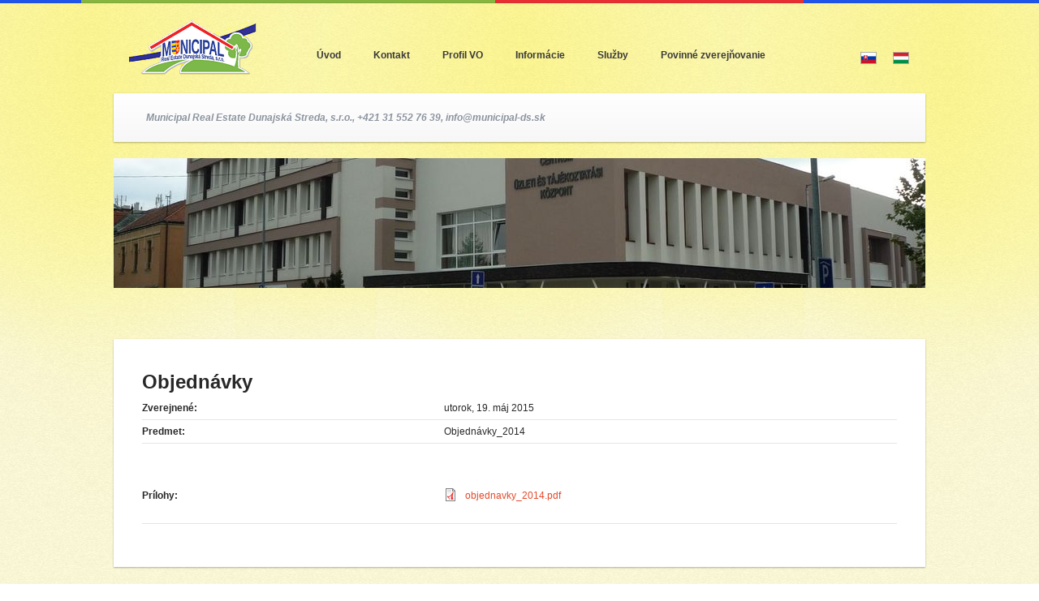

--- FILE ---
content_type: text/html; charset=utf-8
request_url: https://municipal-ds.sk/objednavky
body_size: 5712
content:
<!DOCTYPE html PUBLIC "-//W3C//DTD XHTML+RDFa 1.0//EN"
  "http://www.w3.org/MarkUp/DTD/xhtml-rdfa-1.dtd">
<html xmlns="http://www.w3.org/1999/xhtml" xml:lang="sk" version="XHTML+RDFa 1.0" dir="ltr"
  xmlns:content="http://purl.org/rss/1.0/modules/content/"
  xmlns:dc="http://purl.org/dc/terms/"
  xmlns:foaf="http://xmlns.com/foaf/0.1/"
  xmlns:og="http://ogp.me/ns#"
  xmlns:rdfs="http://www.w3.org/2000/01/rdf-schema#"
  xmlns:sioc="http://rdfs.org/sioc/ns#"
  xmlns:sioct="http://rdfs.org/sioc/types#"
  xmlns:skos="http://www.w3.org/2004/02/skos/core#"
  xmlns:xsd="http://www.w3.org/2001/XMLSchema#">

<head profile="http://www.w3.org/1999/xhtml/vocab">
  <meta http-equiv="Content-Type" content="text/html; charset=utf-8" />
<link rel="shortcut icon" href="https://municipal-ds.sk/sites/all/themes/mytheme/favicon.ico" type="image/vnd.microsoft.icon" />
<meta name="keywords" content="municipal, Objednávky" />
<link rel="canonical" href="https://municipal-ds.sk/objednavky" />
  <title>Objednávky | Municipal</title>
  <link type="text/css" rel="stylesheet" href="https://municipal-ds.sk/files/css/css_xE-rWrJf-fncB6ztZfd2huxqgxu4WO-qwma6Xer30m4.css" media="all" />
<link type="text/css" rel="stylesheet" href="https://municipal-ds.sk/files/css/css_mCTyF_8_svnZzHcpIUANct53tsKA4ExYIFlU-WtoCXw.css" media="all" />
<link type="text/css" rel="stylesheet" href="https://municipal-ds.sk/files/css/css_m8F5HalGlqKImbFPQRVFS0ykyMUQz7j_x92SSPPDUwA.css" media="all" />
<link type="text/css" rel="stylesheet" href="https://municipal-ds.sk/files/css/css_xr9f7zYK40UAwsPxF-PrFGJHBzAMpp7h8NvetlEjeZI.css" media="all" />
<link type="text/css" rel="stylesheet" href="https://municipal-ds.sk/files/css/css_e0Oi8I1L8cGJ7KxcUbimLkO-ivlPDoZXuBZMWKAz5GY.css" media="print" />

<!--[if lte IE 7]>
<link type="text/css" rel="stylesheet" href="https://municipal-ds.sk/files/css/css_sIsRwCKuAMZS6YJIMFqPXNCtZHxV56wN2ePifCvkLYc.css" media="all" />
<![endif]-->

<!--[if lte IE 6]>
<link type="text/css" rel="stylesheet" href="https://municipal-ds.sk/files/css/css_7fKzdzHv65p4Q2Dnunxh5j5ssWam40fOcOnQBTGkKmo.css" media="all" />
<![endif]-->
  <script type="text/javascript" src="https://municipal-ds.sk/files/js/js_yMSKTzBO0KmozyLwajzFOrrt_kto_9mtccAkb0rm7gc.js"></script>
<script type="text/javascript" src="https://municipal-ds.sk/files/js/js_f_BpsloZtITWNBq8h8TQNh4SUGlZKD__yTkMLSN2_t8.js"></script>
<script type="text/javascript" src="https://municipal-ds.sk/files/js/js_eXNFOsVl-vKNz-klk3TiUYUQI6bAPHbfbeFUuBH2pZQ.js"></script>
<script type="text/javascript">
<!--//--><![CDATA[//><!--
(function(i,s,o,g,r,a,m){i["GoogleAnalyticsObject"]=r;i[r]=i[r]||function(){(i[r].q=i[r].q||[]).push(arguments)},i[r].l=1*new Date();a=s.createElement(o),m=s.getElementsByTagName(o)[0];a.async=1;a.src=g;m.parentNode.insertBefore(a,m)})(window,document,"script","https://www.google-analytics.com/analytics.js","ga");ga("create", "UA-42358827-1", {"cookieDomain":"auto"});ga("send", "pageview");
//--><!]]>
</script>
<script type="text/javascript" src="https://municipal-ds.sk/files/js/js_-QTOW7v2Syq9KuhK8fQW0JdnW1L-cffgNJhRbx3lXCM.js"></script>
<script type="text/javascript" src="https://municipal-ds.sk/files/js/js_lL_2q8csGtFV5f2mThaDyia4CNCAZGgtA8rErHSfZuo.js"></script>
<script type="text/javascript">
<!--//--><![CDATA[//><!--
jQuery.extend(Drupal.settings, {"basePath":"\/","pathPrefix":"","ajaxPageState":{"theme":"mytheme","theme_token":"A6HgKVpNbGV9e0PGASbIQfVYQTtDnSr-Y7_4ISCEC8Q","js":{"misc\/jquery.js":1,"misc\/jquery-extend-3.4.0.js":1,"misc\/jquery-html-prefilter-3.5.0-backport.js":1,"misc\/jquery.once.js":1,"misc\/drupal.js":1,"sites\/all\/modules\/spamspan\/spamspan.js":1,"public:\/\/languages\/sk_uJDX0cK72MJmGumNPTYfDqwdk3thMXBad64qumIIMyA.js":1,"sites\/all\/libraries\/colorbox\/jquery.colorbox-min.js":1,"sites\/all\/modules\/colorbox\/js\/colorbox.js":1,"sites\/all\/modules\/colorbox\/styles\/default\/colorbox_style.js":1,"sites\/all\/modules\/google_analytics\/googleanalytics.js":1,"0":1,"sites\/all\/libraries\/superfish\/jquery.hoverIntent.minified.js":1,"sites\/all\/libraries\/superfish\/sfsmallscreen.js":1,"sites\/all\/libraries\/superfish\/supposition.js":1,"sites\/all\/libraries\/superfish\/superfish.js":1,"sites\/all\/libraries\/superfish\/supersubs.js":1,"sites\/all\/modules\/superfish\/superfish.js":1,"sites\/all\/themes\/mytheme\/js\/external.js":1,"sites\/all\/themes\/mytheme\/js\/jquery.cycle.js":1,"sites\/all\/themes\/mytheme\/js\/jquery.easing.1.3.js":1,"sites\/all\/themes\/mytheme\/js\/scripts.js":1},"css":{"modules\/system\/system.base.css":1,"modules\/system\/system.menus.css":1,"modules\/system\/system.messages.css":1,"modules\/system\/system.theme.css":1,"modules\/field\/theme\/field.css":1,"modules\/node\/node.css":1,"modules\/user\/user.css":1,"sites\/all\/modules\/views\/css\/views.css":1,"sites\/all\/modules\/ckeditor\/css\/ckeditor.css":1,"sites\/all\/modules\/colorbox\/styles\/default\/colorbox_style.css":1,"sites\/all\/modules\/ctools\/css\/ctools.css":1,"modules\/locale\/locale.css":1,"sites\/all\/modules\/date\/date_api\/date.css":1,"sites\/all\/libraries\/superfish\/css\/superfish.css":1,"sites\/all\/themes\/mytheme\/css\/html-reset.css":1,"sites\/all\/themes\/mytheme\/css\/wireframes.css":1,"sites\/all\/themes\/mytheme\/css\/layout-fixed.css":1,"sites\/all\/themes\/mytheme\/css\/page-backgrounds.css":1,"sites\/all\/themes\/mytheme\/css\/tabs.css":1,"sites\/all\/themes\/mytheme\/css\/pages.css":1,"sites\/all\/themes\/mytheme\/css\/jquery.jqzoom.css":1,"sites\/all\/themes\/mytheme\/css\/blocks.css":1,"sites\/all\/themes\/mytheme\/css\/navigation.css":1,"sites\/all\/themes\/mytheme\/css\/views-styles.css":1,"sites\/all\/themes\/mytheme\/css\/nodes.css":1,"sites\/all\/themes\/mytheme\/css\/comments.css":1,"sites\/all\/themes\/mytheme\/css\/forms.css":1,"sites\/all\/themes\/mytheme\/css\/fields.css":1,"sites\/all\/themes\/mytheme\/css\/dokumenty_table.css":1,"sites\/all\/themes\/mytheme\/css\/print.css":1,"sites\/all\/themes\/mytheme\/css\/ie7.css":1,"sites\/all\/themes\/mytheme\/css\/ie6.css":1}},"colorbox":{"opacity":"0.85","current":"{current} of {total}","previous":"\u00ab Prev","next":"Next \u00bb","close":"Close","maxWidth":"98%","maxHeight":"98%","fixed":true,"mobiledetect":true,"mobiledevicewidth":"480px","specificPagesDefaultValue":"admin*\nimagebrowser*\nimg_assist*\nimce*\nnode\/add\/*\nnode\/*\/edit\nprint\/*\nprintpdf\/*\nsystem\/ajax\nsystem\/ajax\/*"},"googleanalytics":{"trackOutbound":1,"trackMailto":1,"trackDownload":1,"trackDownloadExtensions":"7z|aac|arc|arj|asf|asx|avi|bin|csv|doc(x|m)?|dot(x|m)?|exe|flv|gif|gz|gzip|hqx|jar|jpe?g|js|mp(2|3|4|e?g)|mov(ie)?|msi|msp|pdf|phps|png|ppt(x|m)?|pot(x|m)?|pps(x|m)?|ppam|sld(x|m)?|thmx|qtm?|ra(m|r)?|sea|sit|tar|tgz|torrent|txt|wav|wma|wmv|wpd|xls(x|m|b)?|xlt(x|m)|xlam|xml|z|zip","trackColorbox":1},"superfish":{"1":{"id":"1","sf":{"delay":"0","animation":{"opacity":"show"},"speed":200,"autoArrows":false,"dropShadows":false,"disableHI":false},"plugins":{"smallscreen":{"mode":"window_width","addSelected":false,"menuClasses":false,"hyperlinkClasses":false,"title":"Hlavn\u00e9 menu"},"supposition":true,"bgiframe":false,"supersubs":{"minWidth":"12","maxWidth":"27","extraWidth":1}}}}});
//--><!]]>
</script>
</head>
<body class="html not-front not-logged-in no-sidebars page-node page-node- page-node-49 node-type-zverejnene-dokumenty i18n-sk section-objednavky" >
<div id="bg-top">
<div id="top-line">
  <div id="skip-link">
    <a href="#main-menu" class="element-invisible element-focusable">Jump to Navigation</a>
  </div>
    
<div id="page-wrapper"><div id="page">

  <div id="header"><div class="section clearfix">

          <a href="/" title="Domov" rel="home" id="logo"><img src="https://municipal-ds.sk/sites/all/themes/mytheme/logo.png" alt="Domov" /></a>
    
    
    
      <div class="region region-header">
    <div id="block-superfish-1" class="block block-superfish first odd">

      
  <div class="content">
    <ul id="superfish-1" class="menu sf-menu sf-main-menu sf-horizontal sf-style-none"><li id="menu-243-1" class="first sf-depth-1 sf-no-children"><a href="/" title="" class="sf-depth-1">Úvod</a></li><li id="menu-509-1" class="middle sf-depth-1 sf-no-children"><a href="/kontakt" class="sf-depth-1">Kontakt</a></li><li id="menu-506-1" class="middle sf-depth-1 menuparent"><span title="" class="sf-depth-1 menuparent nolink" tabindex="0">Profil VO</span><ul><li id="menu-513-1" class="first sf-depth-2 sf-no-children"><a href="/zakazky-s-nizkou-hodnotou" class="sf-depth-2">Zákazky s nízkou hodnotou</a></li><li id="menu-510-1" class="middle sf-depth-2 sf-no-children"><a href="/ostatne-verejne-obstaravania" class="sf-depth-2">Ostatné verejné obstarávania</a></li><li id="menu-508-1" class="last sf-depth-2 sf-no-children"><a href="/zverejnenie-suhrnnych-sprav" class="sf-depth-2">Zverejnenie súhrnných správ</a></li></ul></li><li id="menu-507-1" class="middle sf-depth-1 menuparent"><span title="" class="sf-depth-1 menuparent nolink" tabindex="0">Informácie</span><ul><li id="menu-511-1" class="first sf-depth-2 sf-no-children"><a href="/informacie-pre-verejnost" class="sf-depth-2">Informácie pre verejnosť</a></li><li id="menu-512-1" class="last sf-depth-2 sf-no-children"><a href="/ine" class="sf-depth-2">Iné</a></li></ul></li><li id="menu-543-1" class="middle sf-depth-1 menuparent"><a href="/sluzby" title="" class="sf-depth-1 menuparent">Služby</a><ul><li id="menu-779-1" class="first sf-depth-2 sf-no-children"><a href="/mhd" class="sf-depth-2">MHD</a></li><li id="menu-551-1" class="middle sf-depth-2 sf-no-children"><a href="/obchodno-informacne-centrum" class="sf-depth-2">Obchodno - informačné centrum</a></li><li id="menu-552-1" class="middle sf-depth-2 sf-no-children"><a href="/komunitne-centrum-male-blahovo" class="sf-depth-2">Komunitné centrum Malé Blahovo</a></li><li id="menu-781-1" class="middle sf-depth-2 sf-no-children"><a href="/kulturny-dom-v-mliecanoch" class="sf-depth-2">Kultúrny dom v Mliečanoch</a></li><li id="menu-553-1" class="middle sf-depth-2 sf-no-children"><a href="/trhovisko" class="sf-depth-2">Trhovisko</a></li><li id="menu-554-1" class="middle sf-depth-2 sf-no-children"><a href="/cintoriny" class="sf-depth-2">Cintoríny</a></li><li id="menu-589-1" class="middle sf-depth-2 sf-no-children"><a href="http://www.virtualnycintorin.sk/?l_display_page=3&amp;l_display_cityID=2754&amp;l_display_tabpage=1" title="" class="sf-depth-2">Virtuálny cintorín</a></li><li id="menu-591-1" class="middle sf-depth-2 sf-no-children"><a href="/sprievodca-vyhladavania-vo-virtualnom-cintorine" class="sf-depth-2">Sprievodca vyhľadávania vo virtuálnom cintoríne</a></li><li id="menu-555-1" class="middle sf-depth-2 menuparent"><span title="" class="sf-depth-2 menuparent nolink" tabindex="0">Športové zariadenia</span><ul><li id="menu-556-1" class="first sf-depth-3 sf-no-children"><a href="/mestska-sportova-hala" class="sf-depth-3">Mestská športová hala</a></li><li id="menu-557-1" class="middle sf-depth-3 sf-no-children"><a href="/umela-ladova-plocha" class="sf-depth-3">Umelá ľadová plocha</a></li><li id="menu-558-1" class="middle sf-depth-3 sf-no-children"><a href="/umely-travnik" class="sf-depth-3">Umelý trávnik</a></li><li id="menu-783-1" class="last sf-depth-3 sf-no-children"><a href="/futbalove-ihrisko-male-blahovo" class="sf-depth-3">Futbalové ihrisko Malé Blahovo</a></li></ul></li><li id="menu-559-1" class="middle sf-depth-2 sf-no-children"><a href="/gokartova-draha" class="sf-depth-2">Gokartová dráha</a></li><li id="menu-560-1" class="middle sf-depth-2 sf-no-children"><a href="/verejna-zelen-cistenie-verejnych-priestranstiev" class="sf-depth-2">Verejná zeleň, čistenie verejných priestranstiev</a></li><li id="menu-573-1" class="middle sf-depth-2 sf-no-children"><a href="/cykloboxy-prevadzkovanie-parkovacieho-systemu" class="sf-depth-2">Cykloboxy a Prevádzkovanie parkovacieho systému</a></li><li id="menu-561-1" class="middle sf-depth-2 sf-no-children"><a href="/udrzba-mestskeho-majetku" class="sf-depth-2">Údržba mestského majetku</a></li><li id="menu-785-1" class="middle sf-depth-2 sf-no-children"><a href="/zimna-udrzba" class="sf-depth-2">Zimná údržba</a></li><li id="menu-787-1" class="middle sf-depth-2 sf-no-children"><a href="/verejne-osvetlenie" class="sf-depth-2">Verejné osvetlenie</a></li><li id="menu-789-1" class="last sf-depth-2 sf-no-children"><a href="/odpadovy-taxik-zberne-miesto" class="sf-depth-2">Odpadový taxík a Zberné miesto</a></li></ul></li><li id="menu-577-1" class="last sf-depth-1 sf-no-children"><a href="/zverejnene-dokumenty" title="" class="sf-depth-1">Povinné zverejňovanie</a></li></ul>  </div>

</div><!-- /.block -->
<div id="block-locale-language" class="block block-locale even">

      
  <div class="content">
    <ul class="language-switcher-locale-url"><li class="sk first active"><a href="/objednavky" class="language-link active" xml:lang="sk"><img class="language-icon" typeof="foaf:Image" src="https://municipal-ds.sk/sites/all/modules/languageicons/flags/sk.png" width="18" height="13" alt="Slovenčina" title="Slovenčina" /></a></li>
<li class="hu last"><a href="/hu/node/49" class="language-link" xml:lang="hu"><img class="language-icon" typeof="foaf:Image" src="https://municipal-ds.sk/sites/all/modules/languageicons/flags/hu.png" width="18" height="13" alt="Magyar" title="Magyar" /></a></li>
</ul>  </div>

</div><!-- /.block -->
<div id="block-block-1" class="block block-block odd">

      
  <div class="content">
    Municipal Real Estate Dunajská Streda, s.r.o., +421 31 552 76 39, <span class="spamspan"><span class="u">info</span> [at] <span class="d">municipal-ds.sk</span></span>  </div>

</div><!-- /.block -->
<div id="block-block-6" class="block block-block last even">

      
  <div class="content">
    
<div class="slides">
	<img typeof="foaf:Image" src="https://municipal-ds.sk/files/styles/slideshow/public/pictures/p1080507.jpg?itok=ZY6e3RfQ" width="1000" height="160" alt="" /></div>

<div class="nav"><div class="inner"></div></div>  </div>

</div><!-- /.block -->
  </div><!-- /.region -->

  </div></div><!-- /.section, /#header -->

  <div id="main-wrapper"><div id="main" class="clearfix">

    <div id="content" class="column"><div class="section">
                  <a id="main-content"></a>
                    <h1 class="title" id="page-title">Objednávky</h1>
                                            <div class="region region-content">
    <div id="block-system-main" class="block block-system first last odd">

      
  <div class="content">
    <div id="node-49" class="node node-zverejnene-dokumenty view-mode-full clearfix" about="/objednavky" typeof="sioc:Item foaf:Document">

  
      <span property="dc:title" content="Objednávky" class="rdf-meta element-hidden"></span>
  
  
  <div class="content">
    <!--
THIS FILE IS NOT USED AND IS HERE AS A STARTING POINT FOR CUSTOMIZATION ONLY.
See http://api.drupal.org/api/function/theme_field/7 for details.
After copying this file to your theme's folder and customizing it, remove this
HTML comment.
-->
<div class="field field-name-field-zverejnene field-type-datetime field-label-above">
      <div class="field-label">Zverejnené:&nbsp;</div>
    <div class="field-items">
          <div class="field-item even "><span class="date-display-single" property="dc:date" datatype="xsd:dateTime" content="2015-05-19T00:00:00+02:00">utorok, 19. máj 2015</span></div>
      </div>
</div>
<!--
THIS FILE IS NOT USED AND IS HERE AS A STARTING POINT FOR CUSTOMIZATION ONLY.
See http://api.drupal.org/api/function/theme_field/7 for details.
After copying this file to your theme's folder and customizing it, remove this
HTML comment.
-->
<div class="field field-name-field-predmet field-type-text field-label-above">
      <div class="field-label">Predmet:&nbsp;</div>
    <div class="field-items">
          <div class="field-item even ">Objednávky_2014</div>
      </div>
</div>
<!--
THIS FILE IS NOT USED AND IS HERE AS A STARTING POINT FOR CUSTOMIZATION ONLY.
See http://api.drupal.org/api/function/theme_field/7 for details.
After copying this file to your theme's folder and customizing it, remove this
HTML comment.
-->
<div class="field field-name-field-prilohy field-type-file field-label-above">
      <div class="field-label">Prílohy:&nbsp;</div>
    <div class="field-items">
          <div class="field-item even "><span class="file"><img class="file-icon" alt="" title="application/pdf" src="/modules/file/icons/application-pdf.png" /> <a href="https://municipal-ds.sk/files/povinne_zverejnene_dokumenty/objednavky_2014.pdf" type="application/pdf; length=277920">objednavky_2014.pdf</a><span class="date"></span></span></div>
      </div>
</div>
<!--
THIS FILE IS NOT USED AND IS HERE AS A STARTING POINT FOR CUSTOMIZATION ONLY.
See http://api.drupal.org/api/function/theme_field/7 for details.
After copying this file to your theme's folder and customizing it, remove this
HTML comment.
-->
<div class="field field-name-field-typ-dokumentu field-type-taxonomy-term-reference field-label-above">
      <div class="field-label">Typ dokumentu:&nbsp;</div>
    <div class="field-items">
          <div class="field-item even "><a href="/zverejnene-dokumenty/objednavky" typeof="skos:Concept" property="rdfs:label skos:prefLabel">Objednávky</a></div>
      </div>
</div>
  </div>

  
  
</div><!-- /.node -->
  </div>

</div><!-- /.block -->
  </div><!-- /.region -->
          </div></div><!-- /.section, /#content -->

    
    
    
  </div></div><!-- /#main, /#main-wrapper -->

    <div class="region region-footer">
    <div id="block-block-2" class="block block-block first odd">

      
  <div class="content">
    
<div class="box box-1">
	<a class="image" href="/kontakt"><img src="/sites/all/themes/mytheme/css/cssimg/box-3.jpg" alt="Kontakt" title="Kontakt" /></a>
	<a class="title" href="/kontakt">Kontakt</a>
</div>

<div class="box box-2">
	<a href="https://municipal-ds.sk/files/pictures/vyrocna_sprava_obrazok_01_01.jpg" title="Municipal Real Estate Dunajská Streda, s.r.o." class="colorbox" data-colorbox-gallery="gallery-node-1-mdrNrgxSi10" data-cbox-img-attrs="{&quot;title&quot;: &quot;&quot;, &quot;alt&quot;: &quot;&quot;}"><img typeof="foaf:Image" src="https://municipal-ds.sk/files/styles/aktuality/public/pictures/vyrocna_sprava_obrazok_01_01.jpg?itok=gMW2JSrq" width="280" height="180" alt="" title="" /></a>	<a class="title">Aktuality</a>
</div>

<div class="box box-3">
	</div>  </div>

</div><!-- /.block -->
<div id="block-block-5" class="block block-block last even">

      
  <div class="content">
    © 2013 Municipal Real Estate Dunajská Streda, s.r.o. <a class="ds" href="http://www.dunstreda.sk" rel="external">dunajska streda<a>  </div>

</div><!-- /.block -->
  </div><!-- /.region -->

</div></div><!-- /#page, /#page-wrapper -->

  </div>
</div>
</body>
</html>


--- FILE ---
content_type: text/css
request_url: https://municipal-ds.sk/files/css/css_xr9f7zYK40UAwsPxF-PrFGJHBzAMpp7h8NvetlEjeZI.css
body_size: 4959
content:
body{font-size:100%;}#skip-to-nav,#page{font-size:0.75em;line-height:1.5em;}body,caption,th,td,input,textarea,select,option,legend,fieldset{font-family:arial;}pre,code,kbd,samp,tt,var{font-family:"Courier New","DejaVu Sans Mono",monospace;}h1,h2,h3,h4,h5,h6,p,blockquote,pre,ul,ol,dl,hr,table,fieldset{margin:1.5em 0;}h1{font-size:2em;line-height:1.5em;margin:0.75em 0;}h2{font-size:1.5em;margin:1em 0;}h3{font-size:1.3em;margin:1.154em 0;}h4,h5,h6{font-size:1.1em;margin:1.364em 0;}p{}blockquote{margin-left:2em;margin-right:2em;}pre{font-size:1.1em;margin:1.364em 0;}hr{height:1px;border:1px solid #666;}address{}ul,ol{margin-left:0;padding-left:2em;}.item-list ul{margin:1.5em 0;padding:0 0 0 2em;}ul ul,ul ol,ol ol,ol ul,.item-list ul ul,.item-list ul ol,.item-list ol ol,.item-list ol ul{margin:0;}li{margin:0;padding:0;}.item-list ul li,ul.menu li,li.expanded,li.collapsed,li.leaf{margin:0;padding:0;}ul{list-style-type:disc;}ul ul{list-style-type:circle;}ul ul ul{list-style-type:square;}ul ul ul ul{list-style-type:circle;}ol{list-style-type:decimal;}ol ol{list-style-type:lower-alpha;}ol ol ol{list-style-type:decimal;}dl{}dt{margin:0;padding:0;}dd{margin:0 0 0 2em;padding:0;}table{border-collapse:collapse;}th{text-align:left;padding:0;border-bottom:none;}tbody{border-top:none;}thead{}tfoot{}caption{}colgroup{}col{}tr{}td{}form{margin:0;padding:0;}fieldset{padding:0.5em;}legend{}label{}input{}select{}optgroup{}option{}textarea{}button{}a:link{}a:visited{}a:hover,a:focus{}a:active{}img{border:0;}abbr,acronym{border-bottom:1px dotted #666;cursor:help;white-space:nowrap;}q{}cite{}strong,b{}em,i{}code,kbd,samp,tt,var{}del{}ins{}big{}small{}sub{}sup{}
.with-wireframes #header .section,.with-wireframes #content .section,.with-wireframes #navigation .section,.with-wireframes .region-sidebar-first .section,.with-wireframes .region-sidebar-second .section,.with-wireframes .region-footer,.with-wireframes .region-bottom{outline:1px solid #ccc;}
body{}#page-wrapper,.region-bottom{margin-left:auto;margin-right:auto;width:1000px;}#page{}#header{}#header .section{}.region-header{}#main-wrapper{position:relative;}#main{}#content,.no-sidebars #content{float:left;width:1000px;margin-left:0;margin-right:-1000px;padding:0;}.sidebar-first #content{width:760px;margin-left:200px;margin-right:-1000px;}.sidebar-second #content{width:760px;margin-left:0;margin-right:-760px;}.two-sidebars #content{width:560px;margin-left:200px;margin-right:-760px;}#content .section{margin:0;padding:0;}#navigation{float:left;width:100%;margin-left:0;margin-right:-100%;padding:0;height:3em;}.with-navigation #content,.with-navigation .region-sidebar-first,.with-navigation .region-sidebar-second{margin-top:3em;}#navigation .section{}.region-sidebar-first{float:left;width:200px;margin-left:0;margin-right:-200px;padding:0;}.region-sidebar-first .section{margin:0 20px 0 0;padding:0;}.region-sidebar-second{float:left;width:200px;margin-left:760px;margin-right:-1000px;padding:0;}.region-sidebar-second .section{margin:0 0 0 20px;padding:0;}.region-footer{}.region-bottom{}#header,#content,#navigation,.region-sidebar-first,.region-sidebar-second,.region-footer,.region-bottom{overflow:visible;word-wrap:break-word;}
body{}#page-wrapper{}#page{}#header{}#header .section{}#main-wrapper{}#main{}.region-footer{}
div.tabs{margin:0 0 5px 0;}ul.primary{margin:0;padding:0 0 0 10px;border-width:0;list-style:none;white-space:nowrap;line-height:normal;background:url(/sites/all/themes/mytheme/images/tab-bar.png) repeat-x left bottom;}ul.primary li{float:left;margin:0;padding:0;}ul.primary li a{display:block;height:24px;margin:0;padding:0 0 0 5px;border-width:0;font-weight:bold;text-decoration:none;color:#777;background-color:transparent;background:url(/sites/all/themes/mytheme/images/tab-left.png) no-repeat left -38px;}ul.primary li a .tab{display:block;height:20px;margin:0;padding:4px 13px 0 6px;border-width:0;line-height:20px;background:url(/sites/all/themes/mytheme/images/tab-right.png) no-repeat right -38px;}ul.primary li a:hover,ul.primary li a:focus{border-width:0;background-color:transparent;background:url(/sites/all/themes/mytheme/images/tab-left.png) no-repeat left -76px;}ul.primary li a:hover .tab,ul.primary li a:focus .tab{background:url(/sites/all/themes/mytheme/images/tab-right.png) no-repeat right -76px;}ul.primary li.active a,ul.primary li.active a:hover,ul.primary li.active a:focus{border-width:0;color:#000;background-color:transparent;background:url(/sites/all/themes/mytheme/images/tab-left.png) no-repeat left 0;}ul.primary li.active a .tab,ul.primary li.active a:hover .tab,ul.primary li.active a:focus .tab{background:url(/sites/all/themes/mytheme/images/tab-right.png) no-repeat right 0;}ul.secondary{margin:0;padding:0 0 0 5px;border-bottom:1px solid #c0c0c0;list-style:none;white-space:nowrap;background:url(/sites/all/themes/mytheme/images/tab-secondary-bg.png) repeat-x left bottom;}ul.secondary li{float:left;margin:0 5px 0 0;padding:5px 0;border-right:none;}ul.secondary a{display:block;height:24px;margin:0;padding:0;border:1px solid #c0c0c0;text-decoration:none;color:#777;background:url(/sites/all/themes/mytheme/images/tab-secondary.png) repeat-x left -56px;}ul.secondary a .tab{display:block;height:18px;margin:0;padding:3px 8px;line-height:18px;}ul.secondary a:hover,ul.secondary a:focus{background:url(/sites/all/themes/mytheme/images/tab-secondary.png) repeat-x left bottom;}ul.secondary a.active,ul.secondary a.active:hover,ul.secondary a.active:focus{border:1px solid #c0c0c0;color:#000;background:url(/sites/all/themes/mytheme/images/tab-secondary.png) repeat-x left top;}
body{margin:0;padding:0;color:#282828;background:url(/sites/all/themes/mytheme/css/cssimg/bg.jpg) repeat;}#bg-top{background:url(/sites/all/themes/mytheme/css/cssimg/bg-top.jpg) top repeat-x;}#top-line{background:url(/sites/all/themes/mytheme/css/cssimg/top-line.jpg) center top no-repeat;}::-moz-selection{background:#1c1b29;color:#ffffff;text-shadow:none;}::selection{background:#1c1b29;color:#ffffff;text-shadow:none;}#page-wrapper{}#page{}#skip-link a,#skip-link a:visited{display:block;width:100%;padding:2px 0 3px 0;text-align:center;background-color:#666;color:#fff;}#header{}#header .section{}#logo{float:left;margin:0;padding:0;}#logo img{vertical-align:bottom;}#name-and-slogan{float:left;}h1#site-name,div#site-name{margin:0;font-size:2em;line-height:1.5em;}#site-name a:link,#site-name a:visited{color:#000;text-decoration:none;}#site-name a:hover,#site-name a:focus{text-decoration:underline;}#site-slogan{}.region-header{}#main-wrapper{margin-bottom:40px;}#main{}#content{background:#fff;-webkit-box-shadow:0px 1px 2px 0px rgba(0,0,0,0.3);box-shadow:0px 1px 2px 0px rgba(0,0,0,0.3);}#content .section{padding:35px;}.region-highlighted{}.breadcrumb{padding-bottom:0;}h1.title,h2.node-title,h2.block-title,h2.title,h2.comment-form,h3.title{margin:0;}tr.even{}tr.odd{}div.messages{margin:1.5em 0;}div.messages ul{margin-top:0;margin-bottom:0;}div.status{}div.warning,tr.warning{}div.error,tr.error{}.error{}.warning{}div.tabs{}.region-help{}.more-help-link{}.region-content{}ul.links{}ul.links.inline{display:block;}ul.links li{padding:0 1em 0 0;}.item-list .pager{padding:0;}.item-list .pager li{padding:0 0.5em;}.feed-icon{}.more-link{}.region-sidebar-first{}.region-sidebar-first .section{}.region-sidebar-second{}.region-sidebar-second .section{}.region-footer{}.region-bottom{}a{outline-style:none;}.field-name-body a{color:#e54829;text-decoration:none;}h1{color:#282828;font-size:24px;}h2{font-size:18px;}h3{font-size:14px;}#block-superfish-1{float:left;height:37px;margin:50px 0 0 40px;}#block-superfish-1 .menu{padding:0;margin:0;}#block-superfish-1 .menu li{margin:0 2px;}#block-superfish-1 .menu .nolink{cursor:default;}#block-superfish-1 .menu a,#block-superfish-1 .menu .nolink{padding:0 18px;height:37px;line-height:37px;display:inline-block;text-decoration:none;color:#3a3a3a;font-size:12px;font-weight:bold;transition:all 0.2s;-webkit-transition:all 0.2s;border-radius:2px;-webkit-border-radius:2px;white-space:nowrap;}#block-superfish-1 .menu a:hover,#block-superfish-1 .menu .nolink:hover,#block-superfish-1 .menu .active-trail a.sf-depth-1,#block-superfish-1 .menu .active-trail .nolink.sf-depth-1,#block-superfish-1 .menu .sfHover a.sf-depth-1,#block-superfish-1 .menu .sfHover .nolink.sf-depth-1{background:#e54829;color:#fff;}#block-superfish-1 .menu ul li{margin:0;}#block-superfish-1 .menu ul{background:#e54829;}#block-superfish-1 .menu ul a,#block-superfish-1 .menu ul .nolink{color:#fff;margin:0;display:block;}#block-superfish-1 .menu ul a:hover,#block-superfish-1 .menu ul .nolink:hover,#block-superfish-1 .menu ul a.active{background:#b7361d;}.sf-menu li:hover > ul,.sf-menu li.sfHover > ul{top:37px;}#block-locale-language{float:right;margin-top:64px;}#block-locale-language .content ul{padding:0;margin:0;}#block-locale-language .content li{padding:0;margin:0 20px 0 0;list-style:none;list-style-image:none;display:inline-block;float:left;}#block-locale-language .content li img{border:1px solid #b1b09e;}#block-block-1{float:left;clear:both;height:60px;line-height:60px;color:#8c949f;font-style:italic;font-weight:bold;padding:0 40px;width:920px;margin-bottom:20px;background:#ffffff;background:-moz-linear-gradient(top,#ffffff 0%,#f7f7f7 100%);background:-webkit-gradient(linear,left top,left bottom,color-stop(0%,#ffffff),color-stop(100%,#f7f7f7));background:-webkit-linear-gradient(top,#ffffff 0%,#f7f7f7 100%);background:-o-linear-gradient(top,#ffffff 0%,#f7f7f7 100%);background:-ms-linear-gradient(top,#ffffff 0%,#f7f7f7 100%);background:linear-gradient(to bottom,#ffffff 0%,#f7f7f7 100%);filter:progid:DXImageTransform.Microsoft.gradient(startColorstr='#ffffff',endColorstr='#f7f7f7',GradientType=0);-webkit-box-shadow:0px 1px 2px 0px rgba(0,0,0,0.3);box-shadow:0px 1px 2px 0px rgba(0,0,0,0.3);}#block-block-1 .content a{color:#8C949F;text-decoration:none;}#block-block-4,#block-block-6{float:left;clear:both;}#block-block-4 .nav,#block-block-6 .nav{height:40px;width:100%;position:relative;z-index:100;}#block-block-4 .nav .inner,#block-block-6 .nav .inner{text-align:center;padding-top:18px;width:100%;}#block-block-4 .nav a,#block-block-6 .nav a{display:inline-block;width:11px;height:10px;background:url(/sites/all/themes/mytheme/css/cssimg/nav.png) left;text-indent:-10000px;margin:0 5px;}#block-block-4 .nav a.activeSlide,#block-block-6 .nav a.activeSlide{background-position:right;}#block-block-2,#block-block-3{clear:both;width:100%;float:left;}#block-block-2 .content,#block-block-3 .content{margin:0 40px;}#block-block-2 .box,#block-block-3 .box{float:left;width:280px;margin-right:40px;}#block-block-2 .box-3,#block-block-3 .box-3{margin-right:0px;}#block-block-2 .box img,#block-block-3 .box img{-webkit-box-shadow:0px 1px 1px 0px rgba(0,0,0,0.2);box-shadow:0px 1px 1px 0px rgba(0,0,0,0.2);transition:all 0.2s;-webkit-transition:all 0.2s;margin-bottom:20px;}#block-block-2 .box img:hover,#block-block-3 .box img:hover{opacity:0.8;filter:alpha(opacity = 80);}#block-block-2 .box .title,#block-block-3 .box .title{color:#e54829;font-size:15px;font-weight:bold;text-decoration:none;}#block-block-2 .box p,#block-block-3 .box p{color:#3a3a3a;font-size:13px;margin-top:0;}#block-block-5{clear:both;background:url(/sites/all/themes/mytheme/css/cssimg/footer-line.jpg) top no-repeat;padding:20px 40px 0 40px;}#block-block-5 .ds{display:block;float:right;width:29px;height:31px;background:url(/sites/all/themes/mytheme/css/cssimg/ds.png);text-indent:-1000em;overflow:hidden;margin-top:-6px;}.field-name-field-prilohy{margin-top:50px;}.field-name-field-prilohy .file{display:inline-block;margin-bottom:20px;}.field-name-field-prilohy .file img{margin-right:10px;float:left;}.field-name-field-prilohy .file a{color:#e54829;text-decoration:none;}.field-name-field-prilohy .file .date{clear:left;float:left;padding-left:26px;color:#8c949f;font-size:10px;}.node-webform .field-name-body{float:left;width:290px;}.node-webform .webform-client-form{float:left;width:180px;margin-right:50px;}.node-webform .gmap{float:left;width:400px;}.node-webform .form-item label{display:none!important;}.node-webform .form-item .form-text{width:148px;}.node-webform .form-submit{width:180px;}.node-webform .form-item{margin-top:0;}.field-name-field-gmap{width:400px;float:left;}.field-name-field-gmap a{display:inline-block;background:#e54829;color:#fff;font-weight:bold;height:40px;line-height:40px;width:180px;text-align:center;transition:all 0.2s;-webkit-transition:all 0.2s;text-decoration:none;}.field-name-field-gmap a:hover{background:#c6381c;}.field-name-field-gmap iframe{margin-bottom:14px;}.form-text,.form-textarea,.form-select{padding:10px 15px;color:#cfd7db;font-size:12px;font-family:arial;border:1px solid #cfd7db;-webkit-box-shadow:inset 0px 1px 1px 0px #efefef;box-shadow:inset 0px 1px 1px 0px #efefef;border-radius:2px;-webkit-border-radius:2px;}.form-textarea{resize:none;}.form-submit{background:#e54829;color:#fff;font-weight:bold;height:40px;padding:0 15px;transition:all 0.2s;-webkit-transition:all 0.2s;cursor:pointer;border:none;}.form-submit:hover{background:#c6381c;}.not-logged-in.front #main-wrapper{}.view-slu-by{margin:20px 0;}.view-slu-by .views-row{margin:0px 0 30px;}.view-slu-by .views-field-title a{color:#e54829;font-size:18px;line-height:20px;margin:0 0 10px;text-decoration:none;display:block;}.view-slu-by .views-field-view-node a{color:#e54829;text-decoration:none;}#block-views-slu-by-block-1{overflow:hidden;display:block;background:#fff;-webkit-box-shadow:0px 1px 2px 0px rgba(0,0,0,0.3);-moz-box-shadow:0px 1px 2px 0px rgba(0,0,0,0.3);-ms-box-shadow:0px 1px 2px 0px rgba(0,0,0,0.3);-o-box-shadow:0px 1px 2px 0px rgba(0,0,0,0.3);box-shadow:0px 1px 2px 0px rgba(0,0,0,0.3);padding:35px;}#block-views-slu-by-block-1 .block-title{color:#e54829;font-size:20px;line-height:23px;display:block;}#block-views-slu-by-block-1 .views-field-title a{color:#1c1b29;font-size:14px;font-weight:bold;margin:0 0 5px;}#block-views-slu-by-block-1 .more-link a{text-decoration:none;color:#e54829;background:#e54829;display:block;padding:5px 10px;color:#ffffff;float:right;border-radius:2px;-moz-border-radius:2px;-ms-border-radius:2px;-o-border-radius:2px;-webkit-border-radius:2px;}
.block{margin-bottom:1.5em;}.block.first{}.block.last{}.block.odd{}.block.even{}h2.block-title{}.block .content{}#block-aggregator-category-1{}#block-aggregator-feed-1{}#block-block-1{}#block-blog-recent{}#block-book-navigation{}#block-comment-recent{}#block-forum-active{}#block-forum-new{}#block-locale-language{}#block-menu-menu-NAME{}#block-node-recent{}#block-node-syndicate{}#block-poll-recent{}#block-profile-author-information{}#block-search-form{}#block-shortcut-shortcuts{}#block-statistics-popular{}#block-system-main-menu{}#block-system-management{}#block-system-navigation{}#block-system-user-menu{}#block-system-help{}#block-system-main{}#block-system-powered-by{}#block-user-login{}#block-user-new{}#block-user-online{}
li a.active{color:#000;}#navigation{}#navigation ul.links,#navigation .content ul{margin:0;padding:0;text-align:left;}#navigation ul.links li,#navigation .content li{float:left;padding:0 10px 0 0;}.region-navigation{}#main-menu{}#secondary-menu{float:right;}.block-menu{}.block-menu-block{}

.node{}.preview .node{}.node-promoted{}.node-sticky{}.node-unpublished{}.node-unpublished div.unpublished,.comment-unpublished div.unpublished{height:0;overflow:visible;color:#d8d8d8;font-size:75px;line-height:1;font-family:Impact,"Arial Narrow",Helvetica,sans-serif;font-weight:bold;text-transform:uppercase;text-align:center;word-wrap:break-word;}.node-by-viewer{}.node-teaser{}.node-page{}.node-article{}h2.node-title{}.node .user-picture{}.node .submitted{}.node .content{}.node ul.links{}
#comments{margin:1.5em 0;}#comments h2.title{}#comments h2.comment-form{}.comment{}.comment-preview{background-color:#ffffea;}.comment.new{}.comment.first{}.comment.last{}.comment.odd{}.comment.even{}.comment-unpublished{}.comment-unpublished div.unpublished{}.comment-by-anonymous{}.comment-by-node-author{}.comment-by-viewer{}h3.comment-title{}.new{color:#c00;}.comment .user-picture{}.comment .submitted{}.comment .content{}.comment .user-signature{}.comment ul.links{}.indented{}
.form-item{margin:1.5em 0;}.form-item input.error,.form-item textarea.error,.form-item select.error{border:1px solid #c00;}.form-item label{display:block;font-weight:bold;}.form-item label.option{display:inline;font-weight:normal;}.form-required{color:#c00;}.form-item .description{font-size:0.85em;}.form-checkboxes .form-item,.form-radios .form-item{margin:0;}.form-submit{}.container-inline div,.container-inline label{display:inline;}.tips{}.password-parent,.confirm-parent{margin:0;}#block-search-form{}#user-login-form{text-align:left;}#user-login-form ul{margin-bottom:0;}html.js #user-login-form li.openid-link,#user-login-form li.openid-link{margin-top:1.5em;margin-left:-20px;}#user-login-form li.user-link{margin-top:1.5em;}#user-login ul{margin:1.5em 0;}form th{text-align:left;padding-right:1em;border-bottom:3px solid #ccc;}form tbody{border-top:1px solid #ccc;}form tr.even{background-color:#fff;}form table .item-list ul{margin:0;}
.field{}.field-type-text{}.field-type-text-long{}.field-type-text-with-summary{}.field-type-image{}.field-type-file{}.field-type-taxonomy-term-reference{}.field-type-number-integer{}.field-type-number-decimal{}.field-type-number-float{}.field-type-list-text{}.field-type-list-boolean{}.field-type-list-integer{}.field-type-list-float{}.field-type-datetime{}.field-type-node-reference{}.field-type-user-reference{}.field-name-body{}.field-name-field-image{}.field-name-field-tags{}.field-name-field-FIELDNAME{}
#views-exposed-form-zverejnene-dokumenty-page .views-submit-button{display:none;}#views-exposed-form-zverejnene-dokumenty-page .bef-select-as-links .form-item .form-type-bef-link{display:inline-block;}#views-exposed-form-zverejnene-dokumenty-page .bef-select-as-links .form-item.form-type-bef-link a:link,#views-exposed-form-zverejnene-dokumenty-page .bef-select-as-links .form-item.form-type-bef-link a:visited{display:block;padding:7px 25px 7px 25px;margin:0 7px 0 0;background:#ed7d6c;color:#fdf6f6;border-radius:3px;text-transform:uppercase;text-decoration:none;font-size:14px;font-weight:bold;}#views-exposed-form-zverejnene-dokumenty-page .bef-select-as-links .form-item.form-type-bef-link a:hover,#views-exposed-form-zverejnene-dokumenty-page .bef-select-as-links .form-item.form-type-bef-link a:active{background:#dc4532;}#views-exposed-form-zverejnene-dokumenty-page .bef-select-as-links .form-item.selected.form-type-bef-link a{padding:7px 25px 15px 25px;background:#dc4532;border-radius:3px 3px 0 0;}#views-exposed-form-zverejnene-dokumenty-page .views-exposed-widgets{border-bottom:3px solid #dc4532;margin:0;}.view-zverejnene-dokumenty .views-table{width:100%;margin:0;}.view-zverejnene-dokumenty .views-table td.views-field{padding:20px 0 20px 0;}.view-zverejnene-dokumenty .views-table td.views-field,.view-zverejnene-dokumenty .views-table th.views-field{border-left:1px solid #e5e5e6;}.view-zverejnene-dokumenty td.active{background:none;}.view-zverejnene-dokumenty thead th{background:#e5e5e6;text-transform:uppercase;font-size:13px;padding:10px;}.view-zverejnene-dokumenty .views-table td.views-field.views-field-field-zverejnene{width:120px;}.view-zverejnene-dokumenty .views-table td.views-field.views-field-field-evidencne-cislo{width:110px;}.view-zverejnene-dokumenty .views-table td.views-field.views-field-field-predmet{width:300px;}.view-zverejnene-dokumenty .views-table td.views-field.views-field-field-predmet div{padding:0 0 0 20px;}.view-zverejnene-dokumenty .views-table td.views-field.views-field-field-predmet span{padding:0 0 0 20px;font-weight:bold;}.view-zverejnene-dokumenty .views-table td.views-field.views-field-field-ico{width:90px;}.view-zverejnene-dokumenty .views-table td.views-field.views-field-field-suma{width:100px;padding:0 10px 0 0;}.view-zverejnene-dokumenty .views-table td.views-field.views-field-field-prilohy{width:100px;display:tablerow;}.view-zverejnene-dokumenty .views-table .views-field-view-node{text-align:center;}.view-zverejnene-dokumenty tr.odd{background:#fff;border-bottom:1px solid #e5e5e6;border-right:1px solid #e5e5e6;}.view-zverejnene-dokumenty tr.even{background:#f2f2f2;border-bottom:1px solid #e5e5e6;border-right:1px solid #e5e5e6;}.node-zverejnene-dokumenty h1.title{text-transform:uppercase;}.node-zverejnene-dokumenty .field{border-bottom:1px solid #e5e5e6;float:left;width:100%;padding:5px 0 5px 0;}.field-label{width:40%;float:left;}.field-items{width:50%;float:left;}.field-name-field-typ-dokumentu{display:none;}.view-zverejnene-dokumenty .pager{text-align:left;font-size:14px;}.view-zverejnene-dokumenty .pager a{text-decoration:none;color:#282828;}.view-zverejnene-dokumenty .pager .pager-current{background:#e5482a;color:#fff;padding:4px 8px 4px 8px;}.i18n-sk .view-zverejnene-dokumenty .pager::before{content:"STRANA:";padding:0 20px 0 0;background:none;}.i18n-hu .view-zverejnene-dokumenty .pager::before{content:"OLDAL:";padding:0 20px 0 0;background:none;}


--- FILE ---
content_type: text/plain
request_url: https://www.google-analytics.com/j/collect?v=1&_v=j102&a=1117354026&t=pageview&_s=1&dl=https%3A%2F%2Fmunicipal-ds.sk%2Fobjednavky&ul=en-us%40posix&dt=Objedn%C3%A1vky%20%7C%20Municipal&sr=1280x720&vp=1280x720&_u=IEBAAEABAAAAACAAI~&jid=1200921295&gjid=47318288&cid=833953291.1769204241&tid=UA-42358827-1&_gid=1717054808.1769204241&_r=1&_slc=1&z=1031769221
body_size: -450
content:
2,cG-T8MZ8RH50M